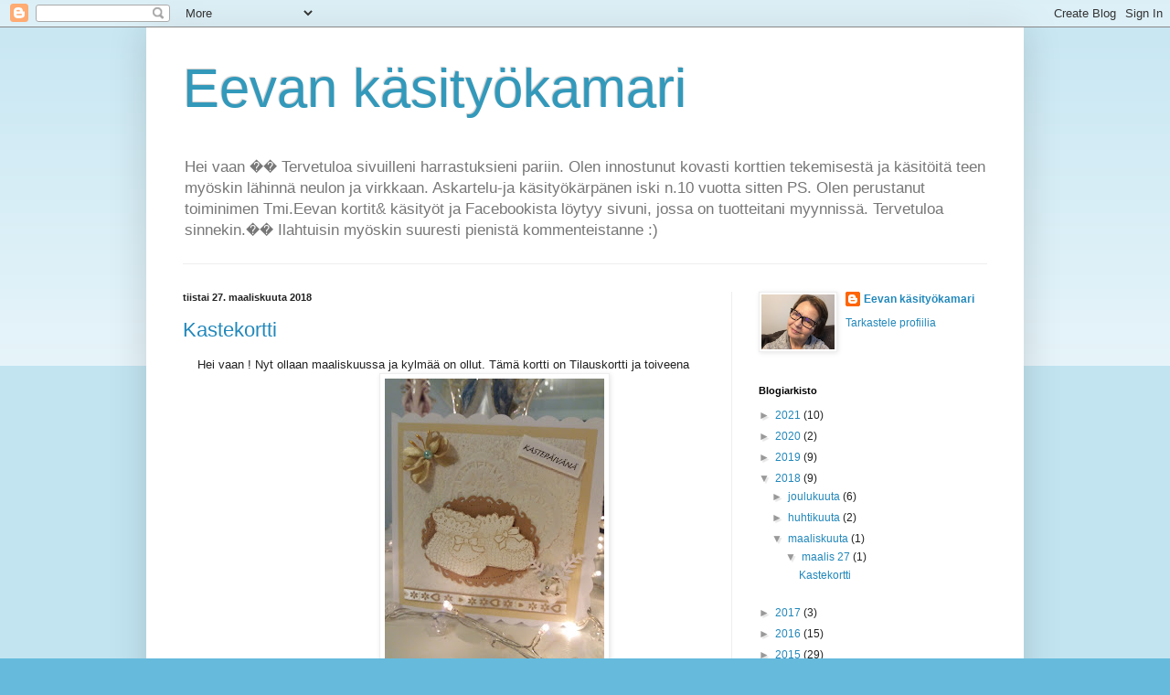

--- FILE ---
content_type: text/html; charset=UTF-8
request_url: https://eveliina58.blogspot.com/b/stats?style=BLACK_TRANSPARENT&timeRange=ALL_TIME&token=APq4FmDPVdbjuYDtVE-YfIdizYJUXGZzs9ut9FR4KJC-ezZDMyFzOSPw2rGlZDg5aCH26c8S3wQRS8Ct73VMYqaeqmHW8EF9bA
body_size: -25
content:
{"total":32278,"sparklineOptions":{"backgroundColor":{"fillOpacity":0.1,"fill":"#000000"},"series":[{"areaOpacity":0.3,"color":"#202020"}]},"sparklineData":[[0,23],[1,30],[2,0],[3,13],[4,23],[5,7],[6,7],[7,13],[8,7],[9,13],[10,17],[11,50],[12,20],[13,43],[14,33],[15,27],[16,53],[17,37],[18,17],[19,60],[20,27],[21,23],[22,23],[23,30],[24,27],[25,70],[26,30],[27,23],[28,7],[29,10]],"nextTickMs":3600000}